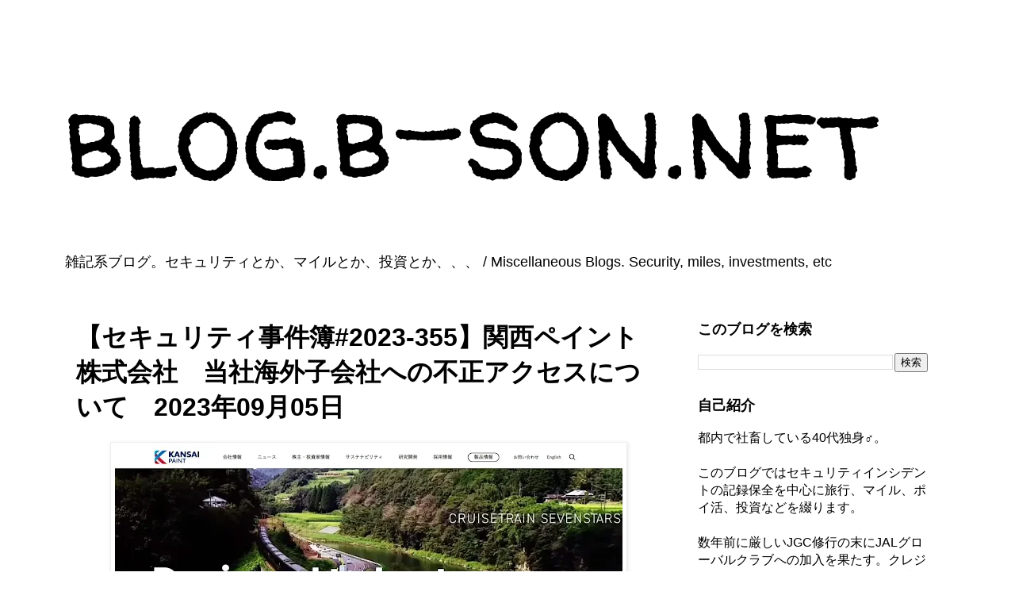

--- FILE ---
content_type: text/html; charset=utf-8
request_url: https://www.google.com/recaptcha/api2/aframe
body_size: 267
content:
<!DOCTYPE HTML><html><head><meta http-equiv="content-type" content="text/html; charset=UTF-8"></head><body><script nonce="Oy3lDaqyfeghVLNEP1Gk2A">/** Anti-fraud and anti-abuse applications only. See google.com/recaptcha */ try{var clients={'sodar':'https://pagead2.googlesyndication.com/pagead/sodar?'};window.addEventListener("message",function(a){try{if(a.source===window.parent){var b=JSON.parse(a.data);var c=clients[b['id']];if(c){var d=document.createElement('img');d.src=c+b['params']+'&rc='+(localStorage.getItem("rc::a")?sessionStorage.getItem("rc::b"):"");window.document.body.appendChild(d);sessionStorage.setItem("rc::e",parseInt(sessionStorage.getItem("rc::e")||0)+1);localStorage.setItem("rc::h",'1768667845653');}}}catch(b){}});window.parent.postMessage("_grecaptcha_ready", "*");}catch(b){}</script></body></html>